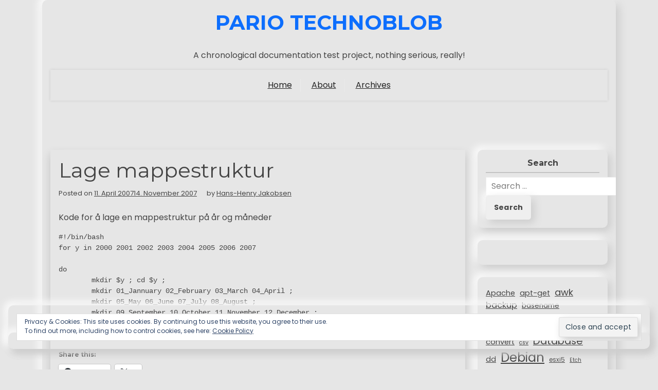

--- FILE ---
content_type: text/html; charset=UTF-8
request_url: https://pario.no/2007/04/11/lage-mappestruktur/
body_size: 12130
content:
<!doctype html>
<html lang="en-US">

<head>
	<meta charset="UTF-8">
	<meta name="viewport" content="width=device-width, initial-scale=1">
	<link rel="profile" href="https://gmpg.org/xfn/11">

	<title>Lage mappestruktur &#8211; Pario TechnoBlob</title>
<meta name='robots' content='max-image-preview:large' />
<link rel='dns-prefetch' href='//secure.gravatar.com' />
<link rel='dns-prefetch' href='//stats.wp.com' />
<link rel='dns-prefetch' href='//fonts.googleapis.com' />
<link rel='dns-prefetch' href='//v0.wordpress.com' />
<link rel='dns-prefetch' href='//jetpack.wordpress.com' />
<link rel='dns-prefetch' href='//s0.wp.com' />
<link rel='dns-prefetch' href='//public-api.wordpress.com' />
<link rel='dns-prefetch' href='//0.gravatar.com' />
<link rel='dns-prefetch' href='//1.gravatar.com' />
<link rel='dns-prefetch' href='//2.gravatar.com' />
<link rel="alternate" type="application/rss+xml" title="Pario TechnoBlob &raquo; Feed" href="https://pario.no/feed/" />
<link rel="alternate" type="application/rss+xml" title="Pario TechnoBlob &raquo; Comments Feed" href="https://pario.no/comments/feed/" />
<link rel="alternate" title="oEmbed (JSON)" type="application/json+oembed" href="https://pario.no/wp-json/oembed/1.0/embed?url=https%3A%2F%2Fpario.no%2F2007%2F04%2F11%2Flage-mappestruktur%2F" />
<link rel="alternate" title="oEmbed (XML)" type="text/xml+oembed" href="https://pario.no/wp-json/oembed/1.0/embed?url=https%3A%2F%2Fpario.no%2F2007%2F04%2F11%2Flage-mappestruktur%2F&#038;format=xml" />
<style id='wp-img-auto-sizes-contain-inline-css'>
img:is([sizes=auto i],[sizes^="auto," i]){contain-intrinsic-size:3000px 1500px}
/*# sourceURL=wp-img-auto-sizes-contain-inline-css */
</style>
<style id='wp-emoji-styles-inline-css'>

	img.wp-smiley, img.emoji {
		display: inline !important;
		border: none !important;
		box-shadow: none !important;
		height: 1em !important;
		width: 1em !important;
		margin: 0 0.07em !important;
		vertical-align: -0.1em !important;
		background: none !important;
		padding: 0 !important;
	}
/*# sourceURL=wp-emoji-styles-inline-css */
</style>
<style id='wp-block-library-inline-css'>
:root{--wp-block-synced-color:#7a00df;--wp-block-synced-color--rgb:122,0,223;--wp-bound-block-color:var(--wp-block-synced-color);--wp-editor-canvas-background:#ddd;--wp-admin-theme-color:#007cba;--wp-admin-theme-color--rgb:0,124,186;--wp-admin-theme-color-darker-10:#006ba1;--wp-admin-theme-color-darker-10--rgb:0,107,160.5;--wp-admin-theme-color-darker-20:#005a87;--wp-admin-theme-color-darker-20--rgb:0,90,135;--wp-admin-border-width-focus:2px}@media (min-resolution:192dpi){:root{--wp-admin-border-width-focus:1.5px}}.wp-element-button{cursor:pointer}:root .has-very-light-gray-background-color{background-color:#eee}:root .has-very-dark-gray-background-color{background-color:#313131}:root .has-very-light-gray-color{color:#eee}:root .has-very-dark-gray-color{color:#313131}:root .has-vivid-green-cyan-to-vivid-cyan-blue-gradient-background{background:linear-gradient(135deg,#00d084,#0693e3)}:root .has-purple-crush-gradient-background{background:linear-gradient(135deg,#34e2e4,#4721fb 50%,#ab1dfe)}:root .has-hazy-dawn-gradient-background{background:linear-gradient(135deg,#faaca8,#dad0ec)}:root .has-subdued-olive-gradient-background{background:linear-gradient(135deg,#fafae1,#67a671)}:root .has-atomic-cream-gradient-background{background:linear-gradient(135deg,#fdd79a,#004a59)}:root .has-nightshade-gradient-background{background:linear-gradient(135deg,#330968,#31cdcf)}:root .has-midnight-gradient-background{background:linear-gradient(135deg,#020381,#2874fc)}:root{--wp--preset--font-size--normal:16px;--wp--preset--font-size--huge:42px}.has-regular-font-size{font-size:1em}.has-larger-font-size{font-size:2.625em}.has-normal-font-size{font-size:var(--wp--preset--font-size--normal)}.has-huge-font-size{font-size:var(--wp--preset--font-size--huge)}.has-text-align-center{text-align:center}.has-text-align-left{text-align:left}.has-text-align-right{text-align:right}.has-fit-text{white-space:nowrap!important}#end-resizable-editor-section{display:none}.aligncenter{clear:both}.items-justified-left{justify-content:flex-start}.items-justified-center{justify-content:center}.items-justified-right{justify-content:flex-end}.items-justified-space-between{justify-content:space-between}.screen-reader-text{border:0;clip-path:inset(50%);height:1px;margin:-1px;overflow:hidden;padding:0;position:absolute;width:1px;word-wrap:normal!important}.screen-reader-text:focus{background-color:#ddd;clip-path:none;color:#444;display:block;font-size:1em;height:auto;left:5px;line-height:normal;padding:15px 23px 14px;text-decoration:none;top:5px;width:auto;z-index:100000}html :where(.has-border-color){border-style:solid}html :where([style*=border-top-color]){border-top-style:solid}html :where([style*=border-right-color]){border-right-style:solid}html :where([style*=border-bottom-color]){border-bottom-style:solid}html :where([style*=border-left-color]){border-left-style:solid}html :where([style*=border-width]){border-style:solid}html :where([style*=border-top-width]){border-top-style:solid}html :where([style*=border-right-width]){border-right-style:solid}html :where([style*=border-bottom-width]){border-bottom-style:solid}html :where([style*=border-left-width]){border-left-style:solid}html :where(img[class*=wp-image-]){height:auto;max-width:100%}:where(figure){margin:0 0 1em}html :where(.is-position-sticky){--wp-admin--admin-bar--position-offset:var(--wp-admin--admin-bar--height,0px)}@media screen and (max-width:600px){html :where(.is-position-sticky){--wp-admin--admin-bar--position-offset:0px}}

/*# sourceURL=wp-block-library-inline-css */
</style><style id='wp-block-categories-inline-css'>
.wp-block-categories{box-sizing:border-box}.wp-block-categories.alignleft{margin-right:2em}.wp-block-categories.alignright{margin-left:2em}.wp-block-categories.wp-block-categories-dropdown.aligncenter{text-align:center}.wp-block-categories .wp-block-categories__label{display:block;width:100%}
/*# sourceURL=https://pario.no/wp-includes/blocks/categories/style.min.css */
</style>
<style id='wp-block-tag-cloud-inline-css'>
.wp-block-tag-cloud{box-sizing:border-box}.wp-block-tag-cloud.aligncenter{justify-content:center;text-align:center}.wp-block-tag-cloud a{display:inline-block;margin-right:5px}.wp-block-tag-cloud span{display:inline-block;margin-left:5px;text-decoration:none}:root :where(.wp-block-tag-cloud.is-style-outline){display:flex;flex-wrap:wrap;gap:1ch}:root :where(.wp-block-tag-cloud.is-style-outline a){border:1px solid;font-size:unset!important;margin-right:0;padding:1ch 2ch;text-decoration:none!important}
/*# sourceURL=https://pario.no/wp-includes/blocks/tag-cloud/style.min.css */
</style>
<style id='wp-block-paragraph-inline-css'>
.is-small-text{font-size:.875em}.is-regular-text{font-size:1em}.is-large-text{font-size:2.25em}.is-larger-text{font-size:3em}.has-drop-cap:not(:focus):first-letter{float:left;font-size:8.4em;font-style:normal;font-weight:100;line-height:.68;margin:.05em .1em 0 0;text-transform:uppercase}body.rtl .has-drop-cap:not(:focus):first-letter{float:none;margin-left:.1em}p.has-drop-cap.has-background{overflow:hidden}:root :where(p.has-background){padding:1.25em 2.375em}:where(p.has-text-color:not(.has-link-color)) a{color:inherit}p.has-text-align-left[style*="writing-mode:vertical-lr"],p.has-text-align-right[style*="writing-mode:vertical-rl"]{rotate:180deg}
/*# sourceURL=https://pario.no/wp-includes/blocks/paragraph/style.min.css */
</style>
<style id='global-styles-inline-css'>
:root{--wp--preset--aspect-ratio--square: 1;--wp--preset--aspect-ratio--4-3: 4/3;--wp--preset--aspect-ratio--3-4: 3/4;--wp--preset--aspect-ratio--3-2: 3/2;--wp--preset--aspect-ratio--2-3: 2/3;--wp--preset--aspect-ratio--16-9: 16/9;--wp--preset--aspect-ratio--9-16: 9/16;--wp--preset--color--black: #000000;--wp--preset--color--cyan-bluish-gray: #abb8c3;--wp--preset--color--white: #ffffff;--wp--preset--color--pale-pink: #f78da7;--wp--preset--color--vivid-red: #cf2e2e;--wp--preset--color--luminous-vivid-orange: #ff6900;--wp--preset--color--luminous-vivid-amber: #fcb900;--wp--preset--color--light-green-cyan: #7bdcb5;--wp--preset--color--vivid-green-cyan: #00d084;--wp--preset--color--pale-cyan-blue: #8ed1fc;--wp--preset--color--vivid-cyan-blue: #0693e3;--wp--preset--color--vivid-purple: #9b51e0;--wp--preset--gradient--vivid-cyan-blue-to-vivid-purple: linear-gradient(135deg,rgb(6,147,227) 0%,rgb(155,81,224) 100%);--wp--preset--gradient--light-green-cyan-to-vivid-green-cyan: linear-gradient(135deg,rgb(122,220,180) 0%,rgb(0,208,130) 100%);--wp--preset--gradient--luminous-vivid-amber-to-luminous-vivid-orange: linear-gradient(135deg,rgb(252,185,0) 0%,rgb(255,105,0) 100%);--wp--preset--gradient--luminous-vivid-orange-to-vivid-red: linear-gradient(135deg,rgb(255,105,0) 0%,rgb(207,46,46) 100%);--wp--preset--gradient--very-light-gray-to-cyan-bluish-gray: linear-gradient(135deg,rgb(238,238,238) 0%,rgb(169,184,195) 100%);--wp--preset--gradient--cool-to-warm-spectrum: linear-gradient(135deg,rgb(74,234,220) 0%,rgb(151,120,209) 20%,rgb(207,42,186) 40%,rgb(238,44,130) 60%,rgb(251,105,98) 80%,rgb(254,248,76) 100%);--wp--preset--gradient--blush-light-purple: linear-gradient(135deg,rgb(255,206,236) 0%,rgb(152,150,240) 100%);--wp--preset--gradient--blush-bordeaux: linear-gradient(135deg,rgb(254,205,165) 0%,rgb(254,45,45) 50%,rgb(107,0,62) 100%);--wp--preset--gradient--luminous-dusk: linear-gradient(135deg,rgb(255,203,112) 0%,rgb(199,81,192) 50%,rgb(65,88,208) 100%);--wp--preset--gradient--pale-ocean: linear-gradient(135deg,rgb(255,245,203) 0%,rgb(182,227,212) 50%,rgb(51,167,181) 100%);--wp--preset--gradient--electric-grass: linear-gradient(135deg,rgb(202,248,128) 0%,rgb(113,206,126) 100%);--wp--preset--gradient--midnight: linear-gradient(135deg,rgb(2,3,129) 0%,rgb(40,116,252) 100%);--wp--preset--font-size--small: 13px;--wp--preset--font-size--medium: 20px;--wp--preset--font-size--large: 36px;--wp--preset--font-size--x-large: 42px;--wp--preset--spacing--20: 0.44rem;--wp--preset--spacing--30: 0.67rem;--wp--preset--spacing--40: 1rem;--wp--preset--spacing--50: 1.5rem;--wp--preset--spacing--60: 2.25rem;--wp--preset--spacing--70: 3.38rem;--wp--preset--spacing--80: 5.06rem;--wp--preset--shadow--natural: 6px 6px 9px rgba(0, 0, 0, 0.2);--wp--preset--shadow--deep: 12px 12px 50px rgba(0, 0, 0, 0.4);--wp--preset--shadow--sharp: 6px 6px 0px rgba(0, 0, 0, 0.2);--wp--preset--shadow--outlined: 6px 6px 0px -3px rgb(255, 255, 255), 6px 6px rgb(0, 0, 0);--wp--preset--shadow--crisp: 6px 6px 0px rgb(0, 0, 0);}:where(.is-layout-flex){gap: 0.5em;}:where(.is-layout-grid){gap: 0.5em;}body .is-layout-flex{display: flex;}.is-layout-flex{flex-wrap: wrap;align-items: center;}.is-layout-flex > :is(*, div){margin: 0;}body .is-layout-grid{display: grid;}.is-layout-grid > :is(*, div){margin: 0;}:where(.wp-block-columns.is-layout-flex){gap: 2em;}:where(.wp-block-columns.is-layout-grid){gap: 2em;}:where(.wp-block-post-template.is-layout-flex){gap: 1.25em;}:where(.wp-block-post-template.is-layout-grid){gap: 1.25em;}.has-black-color{color: var(--wp--preset--color--black) !important;}.has-cyan-bluish-gray-color{color: var(--wp--preset--color--cyan-bluish-gray) !important;}.has-white-color{color: var(--wp--preset--color--white) !important;}.has-pale-pink-color{color: var(--wp--preset--color--pale-pink) !important;}.has-vivid-red-color{color: var(--wp--preset--color--vivid-red) !important;}.has-luminous-vivid-orange-color{color: var(--wp--preset--color--luminous-vivid-orange) !important;}.has-luminous-vivid-amber-color{color: var(--wp--preset--color--luminous-vivid-amber) !important;}.has-light-green-cyan-color{color: var(--wp--preset--color--light-green-cyan) !important;}.has-vivid-green-cyan-color{color: var(--wp--preset--color--vivid-green-cyan) !important;}.has-pale-cyan-blue-color{color: var(--wp--preset--color--pale-cyan-blue) !important;}.has-vivid-cyan-blue-color{color: var(--wp--preset--color--vivid-cyan-blue) !important;}.has-vivid-purple-color{color: var(--wp--preset--color--vivid-purple) !important;}.has-black-background-color{background-color: var(--wp--preset--color--black) !important;}.has-cyan-bluish-gray-background-color{background-color: var(--wp--preset--color--cyan-bluish-gray) !important;}.has-white-background-color{background-color: var(--wp--preset--color--white) !important;}.has-pale-pink-background-color{background-color: var(--wp--preset--color--pale-pink) !important;}.has-vivid-red-background-color{background-color: var(--wp--preset--color--vivid-red) !important;}.has-luminous-vivid-orange-background-color{background-color: var(--wp--preset--color--luminous-vivid-orange) !important;}.has-luminous-vivid-amber-background-color{background-color: var(--wp--preset--color--luminous-vivid-amber) !important;}.has-light-green-cyan-background-color{background-color: var(--wp--preset--color--light-green-cyan) !important;}.has-vivid-green-cyan-background-color{background-color: var(--wp--preset--color--vivid-green-cyan) !important;}.has-pale-cyan-blue-background-color{background-color: var(--wp--preset--color--pale-cyan-blue) !important;}.has-vivid-cyan-blue-background-color{background-color: var(--wp--preset--color--vivid-cyan-blue) !important;}.has-vivid-purple-background-color{background-color: var(--wp--preset--color--vivid-purple) !important;}.has-black-border-color{border-color: var(--wp--preset--color--black) !important;}.has-cyan-bluish-gray-border-color{border-color: var(--wp--preset--color--cyan-bluish-gray) !important;}.has-white-border-color{border-color: var(--wp--preset--color--white) !important;}.has-pale-pink-border-color{border-color: var(--wp--preset--color--pale-pink) !important;}.has-vivid-red-border-color{border-color: var(--wp--preset--color--vivid-red) !important;}.has-luminous-vivid-orange-border-color{border-color: var(--wp--preset--color--luminous-vivid-orange) !important;}.has-luminous-vivid-amber-border-color{border-color: var(--wp--preset--color--luminous-vivid-amber) !important;}.has-light-green-cyan-border-color{border-color: var(--wp--preset--color--light-green-cyan) !important;}.has-vivid-green-cyan-border-color{border-color: var(--wp--preset--color--vivid-green-cyan) !important;}.has-pale-cyan-blue-border-color{border-color: var(--wp--preset--color--pale-cyan-blue) !important;}.has-vivid-cyan-blue-border-color{border-color: var(--wp--preset--color--vivid-cyan-blue) !important;}.has-vivid-purple-border-color{border-color: var(--wp--preset--color--vivid-purple) !important;}.has-vivid-cyan-blue-to-vivid-purple-gradient-background{background: var(--wp--preset--gradient--vivid-cyan-blue-to-vivid-purple) !important;}.has-light-green-cyan-to-vivid-green-cyan-gradient-background{background: var(--wp--preset--gradient--light-green-cyan-to-vivid-green-cyan) !important;}.has-luminous-vivid-amber-to-luminous-vivid-orange-gradient-background{background: var(--wp--preset--gradient--luminous-vivid-amber-to-luminous-vivid-orange) !important;}.has-luminous-vivid-orange-to-vivid-red-gradient-background{background: var(--wp--preset--gradient--luminous-vivid-orange-to-vivid-red) !important;}.has-very-light-gray-to-cyan-bluish-gray-gradient-background{background: var(--wp--preset--gradient--very-light-gray-to-cyan-bluish-gray) !important;}.has-cool-to-warm-spectrum-gradient-background{background: var(--wp--preset--gradient--cool-to-warm-spectrum) !important;}.has-blush-light-purple-gradient-background{background: var(--wp--preset--gradient--blush-light-purple) !important;}.has-blush-bordeaux-gradient-background{background: var(--wp--preset--gradient--blush-bordeaux) !important;}.has-luminous-dusk-gradient-background{background: var(--wp--preset--gradient--luminous-dusk) !important;}.has-pale-ocean-gradient-background{background: var(--wp--preset--gradient--pale-ocean) !important;}.has-electric-grass-gradient-background{background: var(--wp--preset--gradient--electric-grass) !important;}.has-midnight-gradient-background{background: var(--wp--preset--gradient--midnight) !important;}.has-small-font-size{font-size: var(--wp--preset--font-size--small) !important;}.has-medium-font-size{font-size: var(--wp--preset--font-size--medium) !important;}.has-large-font-size{font-size: var(--wp--preset--font-size--large) !important;}.has-x-large-font-size{font-size: var(--wp--preset--font-size--x-large) !important;}
/*# sourceURL=global-styles-inline-css */
</style>

<style id='classic-theme-styles-inline-css'>
/*! This file is auto-generated */
.wp-block-button__link{color:#fff;background-color:#32373c;border-radius:9999px;box-shadow:none;text-decoration:none;padding:calc(.667em + 2px) calc(1.333em + 2px);font-size:1.125em}.wp-block-file__button{background:#32373c;color:#fff;text-decoration:none}
/*# sourceURL=/wp-includes/css/classic-themes.min.css */
</style>
<link rel='stylesheet' id='resume-x-gb-block-css' href='https://pario.no/wp-content/themes/resume-x/assets/css/admin-block.css?ver=1.0' media='all' />
<link rel='stylesheet' id='resume-x-admin-google-font-css' href='https://fonts.googleapis.com/css?family=Montserrat%3A400%2C400i%2C700%2C700i%7CPoppins%3A400%2C400i%2C700%2C700i&#038;subset=latin%2Clatin-ext' media='all' />
<link rel='stylesheet' id='resume-x-google-font-css' href='https://fonts.googleapis.com/css?family=Montserrat%3A400%2C400i%2C700%2C700i%7CPoppins%3A400%2C400i%2C700%2C700i&#038;subset=latin%2Clatin-ext' media='all' />
<link rel='stylesheet' id='bootstrap-css' href='https://pario.no/wp-content/themes/resume-x/assets/css/bootstrap.css?ver=5.0.1' media='all' />
<link rel='stylesheet' id='slicknav-css' href='https://pario.no/wp-content/themes/resume-x/assets/css/slicknav.css?ver=1.0.10' media='all' />
<link rel='stylesheet' id='fontawesome-css' href='https://pario.no/wp-content/themes/resume-x/assets/css/all.css?ver=5.15.3' media='all' />
<link rel='stylesheet' id='resume-x-block-style-css' href='https://pario.no/wp-content/themes/resume-x/assets/css/block.css?ver=1.1.1' media='all' />
<link rel='stylesheet' id='resume-x-default-style-css' href='https://pario.no/wp-content/themes/resume-x/assets/css/default-style.css?ver=1.1.1' media='all' />
<link rel='stylesheet' id='resume-x-main-style-css' href='https://pario.no/wp-content/themes/resume-x/assets/css/main.css?ver=1.1.1' media='all' />
<link rel='stylesheet' id='resume-x-style-css' href='https://pario.no/wp-content/themes/resume-x/style.css?ver=1.1.1' media='all' />
<link rel='stylesheet' id='resume-x-responsive-style-css' href='https://pario.no/wp-content/themes/resume-x/assets/css/responsive.css?ver=1.1.1' media='all' />
<style id='akismet-widget-style-inline-css'>

			.a-stats {
				--akismet-color-mid-green: #357b49;
				--akismet-color-white: #fff;
				--akismet-color-light-grey: #f6f7f7;

				max-width: 350px;
				width: auto;
			}

			.a-stats * {
				all: unset;
				box-sizing: border-box;
			}

			.a-stats strong {
				font-weight: 600;
			}

			.a-stats a.a-stats__link,
			.a-stats a.a-stats__link:visited,
			.a-stats a.a-stats__link:active {
				background: var(--akismet-color-mid-green);
				border: none;
				box-shadow: none;
				border-radius: 8px;
				color: var(--akismet-color-white);
				cursor: pointer;
				display: block;
				font-family: -apple-system, BlinkMacSystemFont, 'Segoe UI', 'Roboto', 'Oxygen-Sans', 'Ubuntu', 'Cantarell', 'Helvetica Neue', sans-serif;
				font-weight: 500;
				padding: 12px;
				text-align: center;
				text-decoration: none;
				transition: all 0.2s ease;
			}

			/* Extra specificity to deal with TwentyTwentyOne focus style */
			.widget .a-stats a.a-stats__link:focus {
				background: var(--akismet-color-mid-green);
				color: var(--akismet-color-white);
				text-decoration: none;
			}

			.a-stats a.a-stats__link:hover {
				filter: brightness(110%);
				box-shadow: 0 4px 12px rgba(0, 0, 0, 0.06), 0 0 2px rgba(0, 0, 0, 0.16);
			}

			.a-stats .count {
				color: var(--akismet-color-white);
				display: block;
				font-size: 1.5em;
				line-height: 1.4;
				padding: 0 13px;
				white-space: nowrap;
			}
		
/*# sourceURL=akismet-widget-style-inline-css */
</style>
<link rel='stylesheet' id='sharedaddy-css' href='https://pario.no/wp-content/plugins/jetpack/modules/sharedaddy/sharing.css?ver=14.3' media='all' />
<link rel='stylesheet' id='social-logos-css' href='https://pario.no/wp-content/plugins/jetpack/_inc/social-logos/social-logos.min.css?ver=14.3' media='all' />
<script src="https://pario.no/wp-includes/js/jquery/jquery.min.js?ver=3.7.1" id="jquery-core-js"></script>
<script src="https://pario.no/wp-includes/js/jquery/jquery-migrate.min.js?ver=3.4.1" id="jquery-migrate-js"></script>
<link rel="https://api.w.org/" href="https://pario.no/wp-json/" /><link rel="alternate" title="JSON" type="application/json" href="https://pario.no/wp-json/wp/v2/posts/109" /><link rel="EditURI" type="application/rsd+xml" title="RSD" href="https://pario.no/xmlrpc.php?rsd" />

<link rel="canonical" href="https://pario.no/2007/04/11/lage-mappestruktur/" />
<link rel='shortlink' href='https://wp.me/payIV-1L' />
	<style>img#wpstats{display:none}</style>
		
<!-- Jetpack Open Graph Tags -->
<meta property="og:type" content="article" />
<meta property="og:title" content="Lage mappestruktur" />
<meta property="og:url" content="https://pario.no/2007/04/11/lage-mappestruktur/" />
<meta property="og:description" content="Kode for å lage en mappestruktur på år og måneder #!/bin/bash for y in 2000 2001 2002 2003 2004 2005 2006 2007 do mkdir $y ; cd $y ; mkdir 01_Jannuary 02_February 03_March 04_April ; mkdir 05_May 0…" />
<meta property="article:published_time" content="2007-04-11T07:33:31+00:00" />
<meta property="article:modified_time" content="2007-11-14T09:17:32+00:00" />
<meta property="og:site_name" content="Pario TechnoBlob" />
<meta property="og:image" content="https://s0.wp.com/i/blank.jpg" />
<meta property="og:image:alt" content="" />
<meta property="og:locale" content="en_US" />
<meta name="twitter:text:title" content="Lage mappestruktur" />
<meta name="twitter:card" content="summary" />

<!-- End Jetpack Open Graph Tags -->
<link rel='stylesheet' id='eu-cookie-law-style-css' href='https://pario.no/wp-content/plugins/jetpack/modules/widgets/eu-cookie-law/style.css?ver=14.3' media='all' />
</head>

<body class="wp-singular post-template-default single single-post postid-109 single-format-standard wp-embed-responsive wp-theme-resume-x">
			<div id="site-navigation" class="sm-mobile-menu">
		<!-- Button trigger modal -->
		<div class="container">
			<div class="small-menubar">
				<div class="sm-logo">
											<h1 class="site-title"><a href="https://pario.no/" rel="home">Pario TechnoBlob</a></h1>
									</div>
				<button type="button" class="btn smallmenubtn" data-bs-toggle="modal" data-bs-target="#smallmenu">
					Menu				</button>
			</div>
		</div>

		<!-- Modal -->
		<div class="modal fade" id="smallmenu" tabindex="-1" aria-labelledby="smallmenuLabel" aria-hidden="true">
			<div class="modal-dialog">
				<div class="modal-content">
					<div class="modal-header">
						<button type="button" class="btn-close" data-bs-dismiss="modal" aria-label="Close"></button>
					</div>
					<nav id="sm-navigation" class="sm-main-navigation">
						<div class="menu-wp-foundation-menu-container"><ul id="resume-x-menu" class="resume-x-menu"><li id="menu-item-1941" class="menu-item menu-item-type-custom menu-item-object-custom menu-item-home menu-item-1941"><a href="http://pario.no">Home</a></li>
<li id="menu-item-1940" class="menu-item menu-item-type-post_type menu-item-object-page menu-item-1940"><a href="https://pario.no/about/">About</a></li>
<li id="menu-item-1939" class="menu-item menu-item-type-post_type menu-item-object-page menu-item-1939"><a href="https://pario.no/archives/">Archives</a></li>
</ul></div>					</nav><!-- #site-navigation -->
				</div>
			</div>
		</div>
	</div>


			<div class="container">
		<a class="skip-link screen-reader-text" href="#primary">Skip to content</a>

		<div class="row">
						<div class="col-lg-12 rxmain-content">
				<div id="page" class="site all-details-section px-3">
					<header id="masthead" class="site-header text-center">
						
	<div class="resume-x-logo-section">
		<div class="container">
			<div class="head-logo-sec">
													<div class="site-branding brand-text">
													<h1 class="site-title"><a href="https://pario.no/" rel="home">Pario TechnoBlob</a></h1>
															<p class="site-description">A chronological documentation test project, nothing serious, really!</p>
													
					</div><!-- .site-branding -->
							</div>
		</div>
	</div>




	<div class="menu-bar text-center">
		<div class="container">
			<div class="resume-x-container menu-inner">
				<nav id="site-navigation" class="main-navigation">
					<div class="menu-wp-foundation-menu-container"><ul id="resume-x-menu" class="resume-x-menu"><li class="menu-item menu-item-type-custom menu-item-object-custom menu-item-home menu-item-1941"><a href="http://pario.no">Home</a></li>
<li class="menu-item menu-item-type-post_type menu-item-object-page menu-item-1940"><a href="https://pario.no/about/">About</a></li>
<li class="menu-item menu-item-type-post_type menu-item-object-page menu-item-1939"><a href="https://pario.no/archives/">Archives</a></li>
</ul></div>				</nav><!-- #site-navigation -->
			</div>
		</div>
	</div>

					</header><!-- #masthead -->
<div class="rx-main mt-5 mb-5 pt-5 pb-5">
	<div class="row">
				<div class="col-lg-9">
			<main id="primary" class="site-main">

				
	<article id="post-109" class="post-109 post type-post status-publish format-standard hentry category-linux category-scripting tag-bash">
		<div class="xpost-item shadow pb-5 mb-5">
						<div class="xpost-text p-3">
				<header class="entry-header pb-4">
					<h1 class="entry-title">Lage mappestruktur</h1>						<div class="entry-meta">
							<span class="posted-on">Posted on <a href="https://pario.no/2007/04/11/lage-mappestruktur/" rel="bookmark"><time class="entry-date published" datetime="2007-04-11T08:33:31+01:00">11. April 2007</time><time class="updated" datetime="2007-11-14T11:17:32+01:00">14. November 2007</time></a></span><span class="byline"> by <span class="author vcard"><a class="url fn n" href="https://pario.no/author/admin/">Hans-Henry Jakobsen</a></span></span>						</div><!-- .entry-meta -->
									</header><!-- .entry-header -->
				<div class="entry-content">
					<p>Kode for å lage en mappestruktur på år og måneder</p>
<pre>
#!/bin/bash
for y in 2000 2001 2002 2003 2004 2005 2006 2007

do
        mkdir $y ; cd $y ;
        mkdir 01_Jannuary 02_February 03_March 04_April ;
        mkdir 05_May 06_June 07_July 08_August ;
        mkdir 09_September 10_October 11_November 12_December ;
        cd ..
done</pre>
<div class="sharedaddy sd-sharing-enabled"><div class="robots-nocontent sd-block sd-social sd-social-icon-text sd-sharing"><h3 class="sd-title">Share this:</h3><div class="sd-content"><ul><li class="share-facebook"><a rel="nofollow noopener noreferrer" data-shared="sharing-facebook-109" class="share-facebook sd-button share-icon" href="https://pario.no/2007/04/11/lage-mappestruktur/?share=facebook" target="_blank" title="Click to share on Facebook" ><span>Facebook</span></a></li><li class="share-x"><a rel="nofollow noopener noreferrer" data-shared="sharing-x-109" class="share-x sd-button share-icon" href="https://pario.no/2007/04/11/lage-mappestruktur/?share=x" target="_blank" title="Click to share on X" ><span>X</span></a></li><li class="share-end"></li></ul></div></div></div>				</div><!-- .entry-content -->
				<footer class="entry-footer">
					<span class="cat-links">Posted in: <a href="https://pario.no/category/linux/" rel="category tag">Linux</a>, <a href="https://pario.no/category/scripting/" rel="category tag">Scripting</a></span><span class="tags-links">Tagged: <a href="https://pario.no/tag/bash/" rel="tag">bash</a></span>				</footer><!-- .entry-footer -->
			</div>
		</div>
	</article><!-- #post-109 -->

	<nav class="navigation post-navigation" aria-label="Posts">
		<h2 class="screen-reader-text">Post navigation</h2>
		<div class="nav-links"><div class="nav-previous"><a href="https://pario.no/2007/04/10/preserve-code-formatting-in-wordpress/" rel="prev"><span class="nav-subtitle">Previous:</span> <span class="nav-title">Preserve Code formatting in WordPress</span></a></div><div class="nav-next"><a href="https://pario.no/2007/04/11/organise-images-using-exiftool/" rel="next"><span class="nav-subtitle">Next:</span> <span class="nav-title">Organise images using exiftool</span></a></div></div>
	</nav>
			</main><!-- #main -->
		</div>
					<div class="col-lg-3">
				
<aside id="secondary" class="widget-area">
	<section id="eu_cookie_law_widget-2" class="widget rx-widget mb-4 p-3 widget_eu_cookie_law_widget">
<div
	class="hide-on-button"
	data-hide-timeout="30"
	data-consent-expiration="180"
	id="eu-cookie-law"
>
	<form method="post" id="jetpack-eu-cookie-law-form">
		<input type="submit" value="Close and accept" class="accept" />
	</form>

	Privacy &amp; Cookies: This site uses cookies. By continuing to use this website, you agree to their use. <br />
To find out more, including how to control cookies, see here:
		<a href="https://automattic.com/cookies/" rel="nofollow">
		Cookie Policy	</a>
</div>
</section><section id="search-9" class="widget rx-widget mb-4 p-3 widget_search"><h2 class="widget-title">Search</h2><form role="search" method="get" class="search-form" action="https://pario.no/">
				<label>
					<span class="screen-reader-text">Search for:</span>
					<input type="search" class="search-field" placeholder="Search &hellip;" value="" name="s" />
				</label>
				<input type="submit" class="search-submit" value="Search" />
			</form></section><section id="block-3" class="widget rx-widget mb-4 p-3 widget_block widget_text">
<p></p>
</section><section id="block-5" class="widget rx-widget mb-4 p-3 widget_block widget_tag_cloud"><p class="wp-block-tag-cloud"><a href="https://pario.no/tag/apache/" class="tag-cloud-link tag-link-6 tag-link-position-1" style="font-size: 11.009345794393pt;" aria-label="Apache (11 items)">Apache</a>
<a href="https://pario.no/tag/apt-get/" class="tag-cloud-link tag-link-140 tag-link-position-2" style="font-size: 11.009345794393pt;" aria-label="apt-get (11 items)">apt-get</a>
<a href="https://pario.no/tag/awk/" class="tag-cloud-link tag-link-62 tag-link-position-3" style="font-size: 13.626168224299pt;" aria-label="awk (18 items)">awk</a>
<a href="https://pario.no/tag/backup/" class="tag-cloud-link tag-link-243 tag-link-position-4" style="font-size: 12.317757009346pt;" aria-label="backup (14 items)">backup</a>
<a href="https://pario.no/tag/basename/" class="tag-cloud-link tag-link-181 tag-link-position-5" style="font-size: 9.9626168224299pt;" aria-label="basename (9 items)">basename</a>
<a href="https://pario.no/tag/bash/" class="tag-cloud-link tag-link-42 tag-link-position-6" style="font-size: 22pt;" aria-label="bash (83 items)">bash</a>
<a href="https://pario.no/tag/centos/" class="tag-cloud-link tag-link-52 tag-link-position-7" style="font-size: 15.196261682243pt;" aria-label="CentOS (24 items)">CentOS</a>
<a href="https://pario.no/tag/convert/" class="tag-cloud-link tag-link-77 tag-link-position-8" style="font-size: 11.009345794393pt;" aria-label="convert (11 items)">convert</a>
<a href="https://pario.no/tag/csv/" class="tag-cloud-link tag-link-87 tag-link-position-9" style="font-size: 8pt;" aria-label="csv (6 items)">csv</a>
<a href="https://pario.no/tag/database/" class="tag-cloud-link tag-link-171 tag-link-position-10" style="font-size: 14.672897196262pt;" aria-label="Database (22 items)">Database</a>
<a href="https://pario.no/tag/dd/" class="tag-cloud-link tag-link-88 tag-link-position-11" style="font-size: 11.009345794393pt;" aria-label="dd (11 items)">dd</a>
<a href="https://pario.no/tag/debian/" class="tag-cloud-link tag-link-20 tag-link-position-12" style="font-size: 18.07476635514pt;" aria-label="Debian (41 items)">Debian</a>
<a href="https://pario.no/tag/esxi5/" class="tag-cloud-link tag-link-544 tag-link-position-13" style="font-size: 8.6542056074766pt;" aria-label="esxi5 (7 items)">esxi5</a>
<a href="https://pario.no/tag/etch/" class="tag-cloud-link tag-link-161 tag-link-position-14" style="font-size: 8pt;" aria-label="Etch (6 items)">Etch</a>
<a href="https://pario.no/tag/exif/" class="tag-cloud-link tag-link-63 tag-link-position-15" style="font-size: 11.92523364486pt;" aria-label="EXIF (13 items)">EXIF</a>
<a href="https://pario.no/tag/fedora/" class="tag-cloud-link tag-link-4 tag-link-position-16" style="font-size: 11.401869158879pt;" aria-label="Fedora (12 items)">Fedora</a>
<a href="https://pario.no/tag/find/" class="tag-cloud-link tag-link-60 tag-link-position-17" style="font-size: 11.401869158879pt;" aria-label="find (12 items)">find</a>
<a href="https://pario.no/tag/gentoo/" class="tag-cloud-link tag-link-5 tag-link-position-18" style="font-size: 12.579439252336pt;" aria-label="Gentoo (15 items)">Gentoo</a>
<a href="https://pario.no/tag/grep/" class="tag-cloud-link tag-link-58 tag-link-position-19" style="font-size: 14.672897196262pt;" aria-label="grep (22 items)">grep</a>
<a href="https://pario.no/tag/howto/" class="tag-cloud-link tag-link-108 tag-link-position-20" style="font-size: 15.981308411215pt;" aria-label="howto (28 items)">howto</a>
<a href="https://pario.no/tag/html/" class="tag-cloud-link tag-link-45 tag-link-position-21" style="font-size: 8pt;" aria-label="html (6 items)">html</a>
<a href="https://pario.no/tag/imagemagick/" class="tag-cloud-link tag-link-76 tag-link-position-22" style="font-size: 11.401869158879pt;" aria-label="imagemagick (12 items)">imagemagick</a>
<a href="https://pario.no/tag/iptables/" class="tag-cloud-link tag-link-57 tag-link-position-23" style="font-size: 11.92523364486pt;" aria-label="iptables (13 items)">iptables</a>
<a href="https://pario.no/tag/iso/" class="tag-cloud-link tag-link-89 tag-link-position-24" style="font-size: 8pt;" aria-label="iso (6 items)">iso</a>
<a href="https://pario.no/tag/jhead/" class="tag-cloud-link tag-link-135 tag-link-position-25" style="font-size: 9.3084112149533pt;" aria-label="jhead (8 items)">jhead</a>
<a href="https://pario.no/tag/jpg/" class="tag-cloud-link tag-link-119 tag-link-position-26" style="font-size: 12.579439252336pt;" aria-label="JPG (15 items)">JPG</a>
<a href="https://pario.no/tag/mount/" class="tag-cloud-link tag-link-139 tag-link-position-27" style="font-size: 11.009345794393pt;" aria-label="mount (11 items)">mount</a>
<a href="https://pario.no/tag/mysql/" class="tag-cloud-link tag-link-16 tag-link-position-28" style="font-size: 16.242990654206pt;" aria-label="MySQL (29 items)">MySQL</a>
<a href="https://pario.no/tag/nikon/" class="tag-cloud-link tag-link-26 tag-link-position-29" style="font-size: 8pt;" aria-label="Nikon (6 items)">Nikon</a>
<a href="https://pario.no/tag/nmap/" class="tag-cloud-link tag-link-98 tag-link-position-30" style="font-size: 8pt;" aria-label="nmap (6 items)">nmap</a>
<a href="https://pario.no/tag/perl/" class="tag-cloud-link tag-link-41 tag-link-position-31" style="font-size: 12.579439252336pt;" aria-label="perl (15 items)">perl</a>
<a href="https://pario.no/tag/php/" class="tag-cloud-link tag-link-3 tag-link-position-32" style="font-size: 11.92523364486pt;" aria-label="PHP (13 items)">PHP</a>
<a href="https://pario.no/tag/postfix/" class="tag-cloud-link tag-link-13 tag-link-position-33" style="font-size: 9.3084112149533pt;" aria-label="Postfix (8 items)">Postfix</a>
<a href="https://pario.no/tag/redhat/" class="tag-cloud-link tag-link-21 tag-link-position-34" style="font-size: 15.588785046729pt;" aria-label="RedHat (26 items)">RedHat</a>
<a href="https://pario.no/tag/rename/" class="tag-cloud-link tag-link-341 tag-link-position-35" style="font-size: 8pt;" aria-label="rename (6 items)">rename</a>
<a href="https://pario.no/tag/rhel5/" class="tag-cloud-link tag-link-378 tag-link-position-36" style="font-size: 9.3084112149533pt;" aria-label="rhel5 (8 items)">rhel5</a>
<a href="https://pario.no/tag/sed/" class="tag-cloud-link tag-link-43 tag-link-position-37" style="font-size: 17.028037383178pt;" aria-label="sed (34 items)">sed</a>
<a href="https://pario.no/tag/sftp/" class="tag-cloud-link tag-link-223 tag-link-position-38" style="font-size: 8pt;" aria-label="sftp (6 items)">sftp</a>
<a href="https://pario.no/tag/smtp/" class="tag-cloud-link tag-link-107 tag-link-position-39" style="font-size: 9.3084112149533pt;" aria-label="SMTP (8 items)">SMTP</a>
<a href="https://pario.no/tag/sort/" class="tag-cloud-link tag-link-97 tag-link-position-40" style="font-size: 11.401869158879pt;" aria-label="sort (12 items)">sort</a>
<a href="https://pario.no/tag/ssh/" class="tag-cloud-link tag-link-110 tag-link-position-41" style="font-size: 15.85046728972pt;" aria-label="ssh (27 items)">ssh</a>
<a href="https://pario.no/tag/ubuntu/" class="tag-cloud-link tag-link-22 tag-link-position-42" style="font-size: 17.943925233645pt;" aria-label="Ubuntu (40 items)">Ubuntu</a>
<a href="https://pario.no/tag/vmware/" class="tag-cloud-link tag-link-404 tag-link-position-43" style="font-size: 12.317757009346pt;" aria-label="VMware (14 items)">VMware</a>
<a href="https://pario.no/tag/wordpress/" class="tag-cloud-link tag-link-30 tag-link-position-44" style="font-size: 8.6542056074766pt;" aria-label="Wordpress (7 items)">Wordpress</a>
<a href="https://pario.no/tag/zimbra/" class="tag-cloud-link tag-link-289 tag-link-position-45" style="font-size: 13.626168224299pt;" aria-label="Zimbra (18 items)">Zimbra</a></p></section><section id="block-4" class="widget rx-widget mb-4 p-3 widget_block widget_categories"><ul class="wp-block-categories-list wp-block-categories">	<li class="cat-item cat-item-504"><a href="https://pario.no/category/backup-2/">Backup</a>
</li>
	<li class="cat-item cat-item-2"><a href="https://pario.no/category/linux/">Linux</a>
</li>
	<li class="cat-item cat-item-274"><a href="https://pario.no/category/misc/">Misc</a>
</li>
	<li class="cat-item cat-item-28"><a href="https://pario.no/category/network/">Network</a>
</li>
	<li class="cat-item cat-item-11"><a href="https://pario.no/category/photo-etc/">Photo etc</a>
</li>
	<li class="cat-item cat-item-15"><a href="https://pario.no/category/scripting/">Scripting</a>
</li>
	<li class="cat-item cat-item-19"><a href="https://pario.no/category/security/">Security</a>
</li>
	<li class="cat-item cat-item-546"><a href="https://pario.no/category/virtualization/">Virtualization</a>
</li>
	<li class="cat-item cat-item-31"><a href="https://pario.no/category/web/">Web</a>
</li>
	<li class="cat-item cat-item-12"><a href="https://pario.no/category/windows/">Windows</a>
</li>
</ul></section><section id="eu_cookie_law_widget-2" class="widget rx-widget mb-4 p-3 widget_eu_cookie_law_widget"></section><section id="categories-78919184" class="widget rx-widget mb-4 p-3 widget_categories"><h2 class="widget-title">Categories</h2>
			<ul>
					<li class="cat-item cat-item-504"><a href="https://pario.no/category/backup-2/">Backup</a>
</li>
	<li class="cat-item cat-item-2"><a href="https://pario.no/category/linux/">Linux</a>
</li>
	<li class="cat-item cat-item-274"><a href="https://pario.no/category/misc/">Misc</a>
</li>
	<li class="cat-item cat-item-28"><a href="https://pario.no/category/network/">Network</a>
</li>
	<li class="cat-item cat-item-11"><a href="https://pario.no/category/photo-etc/">Photo etc</a>
</li>
	<li class="cat-item cat-item-15"><a href="https://pario.no/category/scripting/">Scripting</a>
</li>
	<li class="cat-item cat-item-19"><a href="https://pario.no/category/security/">Security</a>
</li>
	<li class="cat-item cat-item-546"><a href="https://pario.no/category/virtualization/">Virtualization</a>
</li>
	<li class="cat-item cat-item-31"><a href="https://pario.no/category/web/">Web</a>
</li>
	<li class="cat-item cat-item-12"><a href="https://pario.no/category/windows/">Windows</a>
</li>
			</ul>

			</section><section id="tag_cloud-11" class="widget rx-widget mb-4 p-3 widget_tag_cloud"><h2 class="widget-title">Tags</h2><div class="tagcloud"><a href="https://pario.no/tag/apache/" class="tag-cloud-link tag-link-6 tag-link-position-1" style="font-size: 11.009345794393pt;" aria-label="Apache (11 items)">Apache</a>
<a href="https://pario.no/tag/apt-get/" class="tag-cloud-link tag-link-140 tag-link-position-2" style="font-size: 11.009345794393pt;" aria-label="apt-get (11 items)">apt-get</a>
<a href="https://pario.no/tag/awk/" class="tag-cloud-link tag-link-62 tag-link-position-3" style="font-size: 13.626168224299pt;" aria-label="awk (18 items)">awk</a>
<a href="https://pario.no/tag/backup/" class="tag-cloud-link tag-link-243 tag-link-position-4" style="font-size: 12.317757009346pt;" aria-label="backup (14 items)">backup</a>
<a href="https://pario.no/tag/basename/" class="tag-cloud-link tag-link-181 tag-link-position-5" style="font-size: 9.9626168224299pt;" aria-label="basename (9 items)">basename</a>
<a href="https://pario.no/tag/bash/" class="tag-cloud-link tag-link-42 tag-link-position-6" style="font-size: 22pt;" aria-label="bash (83 items)">bash</a>
<a href="https://pario.no/tag/centos/" class="tag-cloud-link tag-link-52 tag-link-position-7" style="font-size: 15.196261682243pt;" aria-label="CentOS (24 items)">CentOS</a>
<a href="https://pario.no/tag/convert/" class="tag-cloud-link tag-link-77 tag-link-position-8" style="font-size: 11.009345794393pt;" aria-label="convert (11 items)">convert</a>
<a href="https://pario.no/tag/csv/" class="tag-cloud-link tag-link-87 tag-link-position-9" style="font-size: 8pt;" aria-label="csv (6 items)">csv</a>
<a href="https://pario.no/tag/database/" class="tag-cloud-link tag-link-171 tag-link-position-10" style="font-size: 14.672897196262pt;" aria-label="Database (22 items)">Database</a>
<a href="https://pario.no/tag/dd/" class="tag-cloud-link tag-link-88 tag-link-position-11" style="font-size: 11.009345794393pt;" aria-label="dd (11 items)">dd</a>
<a href="https://pario.no/tag/debian/" class="tag-cloud-link tag-link-20 tag-link-position-12" style="font-size: 18.07476635514pt;" aria-label="Debian (41 items)">Debian</a>
<a href="https://pario.no/tag/esxi5/" class="tag-cloud-link tag-link-544 tag-link-position-13" style="font-size: 8.6542056074766pt;" aria-label="esxi5 (7 items)">esxi5</a>
<a href="https://pario.no/tag/etch/" class="tag-cloud-link tag-link-161 tag-link-position-14" style="font-size: 8pt;" aria-label="Etch (6 items)">Etch</a>
<a href="https://pario.no/tag/exif/" class="tag-cloud-link tag-link-63 tag-link-position-15" style="font-size: 11.92523364486pt;" aria-label="EXIF (13 items)">EXIF</a>
<a href="https://pario.no/tag/fedora/" class="tag-cloud-link tag-link-4 tag-link-position-16" style="font-size: 11.401869158879pt;" aria-label="Fedora (12 items)">Fedora</a>
<a href="https://pario.no/tag/find/" class="tag-cloud-link tag-link-60 tag-link-position-17" style="font-size: 11.401869158879pt;" aria-label="find (12 items)">find</a>
<a href="https://pario.no/tag/gentoo/" class="tag-cloud-link tag-link-5 tag-link-position-18" style="font-size: 12.579439252336pt;" aria-label="Gentoo (15 items)">Gentoo</a>
<a href="https://pario.no/tag/grep/" class="tag-cloud-link tag-link-58 tag-link-position-19" style="font-size: 14.672897196262pt;" aria-label="grep (22 items)">grep</a>
<a href="https://pario.no/tag/howto/" class="tag-cloud-link tag-link-108 tag-link-position-20" style="font-size: 15.981308411215pt;" aria-label="howto (28 items)">howto</a>
<a href="https://pario.no/tag/html/" class="tag-cloud-link tag-link-45 tag-link-position-21" style="font-size: 8pt;" aria-label="html (6 items)">html</a>
<a href="https://pario.no/tag/imagemagick/" class="tag-cloud-link tag-link-76 tag-link-position-22" style="font-size: 11.401869158879pt;" aria-label="imagemagick (12 items)">imagemagick</a>
<a href="https://pario.no/tag/iptables/" class="tag-cloud-link tag-link-57 tag-link-position-23" style="font-size: 11.92523364486pt;" aria-label="iptables (13 items)">iptables</a>
<a href="https://pario.no/tag/iso/" class="tag-cloud-link tag-link-89 tag-link-position-24" style="font-size: 8pt;" aria-label="iso (6 items)">iso</a>
<a href="https://pario.no/tag/jhead/" class="tag-cloud-link tag-link-135 tag-link-position-25" style="font-size: 9.3084112149533pt;" aria-label="jhead (8 items)">jhead</a>
<a href="https://pario.no/tag/jpg/" class="tag-cloud-link tag-link-119 tag-link-position-26" style="font-size: 12.579439252336pt;" aria-label="JPG (15 items)">JPG</a>
<a href="https://pario.no/tag/mount/" class="tag-cloud-link tag-link-139 tag-link-position-27" style="font-size: 11.009345794393pt;" aria-label="mount (11 items)">mount</a>
<a href="https://pario.no/tag/mysql/" class="tag-cloud-link tag-link-16 tag-link-position-28" style="font-size: 16.242990654206pt;" aria-label="MySQL (29 items)">MySQL</a>
<a href="https://pario.no/tag/nikon/" class="tag-cloud-link tag-link-26 tag-link-position-29" style="font-size: 8pt;" aria-label="Nikon (6 items)">Nikon</a>
<a href="https://pario.no/tag/nmap/" class="tag-cloud-link tag-link-98 tag-link-position-30" style="font-size: 8pt;" aria-label="nmap (6 items)">nmap</a>
<a href="https://pario.no/tag/perl/" class="tag-cloud-link tag-link-41 tag-link-position-31" style="font-size: 12.579439252336pt;" aria-label="perl (15 items)">perl</a>
<a href="https://pario.no/tag/php/" class="tag-cloud-link tag-link-3 tag-link-position-32" style="font-size: 11.92523364486pt;" aria-label="PHP (13 items)">PHP</a>
<a href="https://pario.no/tag/postfix/" class="tag-cloud-link tag-link-13 tag-link-position-33" style="font-size: 9.3084112149533pt;" aria-label="Postfix (8 items)">Postfix</a>
<a href="https://pario.no/tag/redhat/" class="tag-cloud-link tag-link-21 tag-link-position-34" style="font-size: 15.588785046729pt;" aria-label="RedHat (26 items)">RedHat</a>
<a href="https://pario.no/tag/rename/" class="tag-cloud-link tag-link-341 tag-link-position-35" style="font-size: 8pt;" aria-label="rename (6 items)">rename</a>
<a href="https://pario.no/tag/rhel5/" class="tag-cloud-link tag-link-378 tag-link-position-36" style="font-size: 9.3084112149533pt;" aria-label="rhel5 (8 items)">rhel5</a>
<a href="https://pario.no/tag/sed/" class="tag-cloud-link tag-link-43 tag-link-position-37" style="font-size: 17.028037383178pt;" aria-label="sed (34 items)">sed</a>
<a href="https://pario.no/tag/sftp/" class="tag-cloud-link tag-link-223 tag-link-position-38" style="font-size: 8pt;" aria-label="sftp (6 items)">sftp</a>
<a href="https://pario.no/tag/smtp/" class="tag-cloud-link tag-link-107 tag-link-position-39" style="font-size: 9.3084112149533pt;" aria-label="SMTP (8 items)">SMTP</a>
<a href="https://pario.no/tag/sort/" class="tag-cloud-link tag-link-97 tag-link-position-40" style="font-size: 11.401869158879pt;" aria-label="sort (12 items)">sort</a>
<a href="https://pario.no/tag/ssh/" class="tag-cloud-link tag-link-110 tag-link-position-41" style="font-size: 15.85046728972pt;" aria-label="ssh (27 items)">ssh</a>
<a href="https://pario.no/tag/ubuntu/" class="tag-cloud-link tag-link-22 tag-link-position-42" style="font-size: 17.943925233645pt;" aria-label="Ubuntu (40 items)">Ubuntu</a>
<a href="https://pario.no/tag/vmware/" class="tag-cloud-link tag-link-404 tag-link-position-43" style="font-size: 12.317757009346pt;" aria-label="VMware (14 items)">VMware</a>
<a href="https://pario.no/tag/wordpress/" class="tag-cloud-link tag-link-30 tag-link-position-44" style="font-size: 8.6542056074766pt;" aria-label="Wordpress (7 items)">Wordpress</a>
<a href="https://pario.no/tag/zimbra/" class="tag-cloud-link tag-link-289 tag-link-position-45" style="font-size: 13.626168224299pt;" aria-label="Zimbra (18 items)">Zimbra</a></div>
</section></aside><!-- #secondary -->
			</div>
			</div>
</div>


<footer id="colophon" class="site-footer pt-3 pb-3">
	<div class="container">
		<div class="site-info text-center">
			<a href="https://wpthemespace.com/product/resumex/"> Resume X WordPress Theme</a>
			 by Wp Theme Space

		</div><!-- .site-info -->
	</div><!-- .container -->
</footer><!-- #colophon -->
</div><!-- #page -->
</div><!-- col lg 8 -->
</div><!-- row div -->
</div><!-- main container -->
<script type="speculationrules">
{"prefetch":[{"source":"document","where":{"and":[{"href_matches":"/*"},{"not":{"href_matches":["/wp-*.php","/wp-admin/*","/wp-content/uploads/*","/wp-content/*","/wp-content/plugins/*","/wp-content/themes/resume-x/*","/*\\?(.+)"]}},{"not":{"selector_matches":"a[rel~=\"nofollow\"]"}},{"not":{"selector_matches":".no-prefetch, .no-prefetch a"}}]},"eagerness":"conservative"}]}
</script>

	<script type="text/javascript">
		window.WPCOM_sharing_counts = {"https:\/\/pario.no\/2007\/04\/11\/lage-mappestruktur\/":109};
	</script>
				<script type="text/javascript">!function(t,e){"use strict";function n(){if(!a){a=!0;for(var t=0;t<d.length;t++)d[t].fn.call(window,d[t].ctx);d=[]}}function o(){"complete"===document.readyState&&n()}t=t||"docReady",e=e||window;var d=[],a=!1,c=!1;e[t]=function(t,e){return a?void setTimeout(function(){t(e)},1):(d.push({fn:t,ctx:e}),void("complete"===document.readyState||!document.attachEvent&&"interactive"===document.readyState?setTimeout(n,1):c||(document.addEventListener?(document.addEventListener("DOMContentLoaded",n,!1),window.addEventListener("load",n,!1)):(document.attachEvent("onreadystatechange",o),window.attachEvent("onload",n)),c=!0)))}}("wpBruiserDocReady",window);
			(function(){var wpbrLoader = (function(){var g=document,b=g.createElement('script'),c=g.scripts[0];b.async=1;b.src='https://pario.no/?gdbc-client=3.1.43-'+(new Date()).getTime();c.parentNode.insertBefore(b,c);});wpBruiserDocReady(wpbrLoader);window.onunload=function(){};window.addEventListener('pageshow',function(event){if(event.persisted){(typeof window.WPBruiserClient==='undefined')?wpbrLoader():window.WPBruiserClient.requestTokens();}},false);})();
</script><script src="https://pario.no/wp-includes/js/imagesloaded.min.js?ver=5.0.0" id="imagesloaded-js"></script>
<script src="https://pario.no/wp-includes/js/masonry.min.js?ver=4.2.2" id="masonry-js"></script>
<script src="https://pario.no/wp-content/themes/resume-x/assets/js/bootstrap.js?ver=1.1.1" id="bootstrap-js"></script>
<script src="https://pario.no/wp-content/themes/resume-x/assets/js/navigation.js?ver=1.1.1" id="resume-x-navigation-js"></script>
<script src="https://pario.no/wp-content/themes/resume-x/assets/js/scripts.js?ver=1.1.1" id="resume-x-scripts-js"></script>
<script src="https://stats.wp.com/e-202606.js" id="jetpack-stats-js" data-wp-strategy="defer"></script>
<script id="jetpack-stats-js-after">
_stq = window._stq || [];
_stq.push([ "view", JSON.parse("{\"v\":\"ext\",\"blog\":\"2516761\",\"post\":\"109\",\"tz\":\"1\",\"srv\":\"pario.no\",\"j\":\"1:14.3\"}") ]);
_stq.push([ "clickTrackerInit", "2516761", "109" ]);
//# sourceURL=jetpack-stats-js-after
</script>
<script src="https://pario.no/wp-content/plugins/jetpack/_inc/build/widgets/eu-cookie-law/eu-cookie-law.min.js?ver=20180522" id="eu-cookie-law-script-js"></script>
<script id="sharing-js-js-extra">
var sharing_js_options = {"lang":"en","counts":"1","is_stats_active":"1"};
//# sourceURL=sharing-js-js-extra
</script>
<script src="https://pario.no/wp-content/plugins/jetpack/_inc/build/sharedaddy/sharing.min.js?ver=14.3" id="sharing-js-js"></script>
<script id="sharing-js-js-after">
var windowOpen;
			( function () {
				function matches( el, sel ) {
					return !! (
						el.matches && el.matches( sel ) ||
						el.msMatchesSelector && el.msMatchesSelector( sel )
					);
				}

				document.body.addEventListener( 'click', function ( event ) {
					if ( ! event.target ) {
						return;
					}

					var el;
					if ( matches( event.target, 'a.share-facebook' ) ) {
						el = event.target;
					} else if ( event.target.parentNode && matches( event.target.parentNode, 'a.share-facebook' ) ) {
						el = event.target.parentNode;
					}

					if ( el ) {
						event.preventDefault();

						// If there's another sharing window open, close it.
						if ( typeof windowOpen !== 'undefined' ) {
							windowOpen.close();
						}
						windowOpen = window.open( el.getAttribute( 'href' ), 'wpcomfacebook', 'menubar=1,resizable=1,width=600,height=400' );
						return false;
					}
				} );
			} )();
var windowOpen;
			( function () {
				function matches( el, sel ) {
					return !! (
						el.matches && el.matches( sel ) ||
						el.msMatchesSelector && el.msMatchesSelector( sel )
					);
				}

				document.body.addEventListener( 'click', function ( event ) {
					if ( ! event.target ) {
						return;
					}

					var el;
					if ( matches( event.target, 'a.share-x' ) ) {
						el = event.target;
					} else if ( event.target.parentNode && matches( event.target.parentNode, 'a.share-x' ) ) {
						el = event.target.parentNode;
					}

					if ( el ) {
						event.preventDefault();

						// If there's another sharing window open, close it.
						if ( typeof windowOpen !== 'undefined' ) {
							windowOpen.close();
						}
						windowOpen = window.open( el.getAttribute( 'href' ), 'wpcomx', 'menubar=1,resizable=1,width=600,height=350' );
						return false;
					}
				} );
			} )();
//# sourceURL=sharing-js-js-after
</script>
<script id="wp-emoji-settings" type="application/json">
{"baseUrl":"https://s.w.org/images/core/emoji/17.0.2/72x72/","ext":".png","svgUrl":"https://s.w.org/images/core/emoji/17.0.2/svg/","svgExt":".svg","source":{"concatemoji":"https://pario.no/wp-includes/js/wp-emoji-release.min.js?ver=6.9"}}
</script>
<script type="module">
/*! This file is auto-generated */
const a=JSON.parse(document.getElementById("wp-emoji-settings").textContent),o=(window._wpemojiSettings=a,"wpEmojiSettingsSupports"),s=["flag","emoji"];function i(e){try{var t={supportTests:e,timestamp:(new Date).valueOf()};sessionStorage.setItem(o,JSON.stringify(t))}catch(e){}}function c(e,t,n){e.clearRect(0,0,e.canvas.width,e.canvas.height),e.fillText(t,0,0);t=new Uint32Array(e.getImageData(0,0,e.canvas.width,e.canvas.height).data);e.clearRect(0,0,e.canvas.width,e.canvas.height),e.fillText(n,0,0);const a=new Uint32Array(e.getImageData(0,0,e.canvas.width,e.canvas.height).data);return t.every((e,t)=>e===a[t])}function p(e,t){e.clearRect(0,0,e.canvas.width,e.canvas.height),e.fillText(t,0,0);var n=e.getImageData(16,16,1,1);for(let e=0;e<n.data.length;e++)if(0!==n.data[e])return!1;return!0}function u(e,t,n,a){switch(t){case"flag":return n(e,"\ud83c\udff3\ufe0f\u200d\u26a7\ufe0f","\ud83c\udff3\ufe0f\u200b\u26a7\ufe0f")?!1:!n(e,"\ud83c\udde8\ud83c\uddf6","\ud83c\udde8\u200b\ud83c\uddf6")&&!n(e,"\ud83c\udff4\udb40\udc67\udb40\udc62\udb40\udc65\udb40\udc6e\udb40\udc67\udb40\udc7f","\ud83c\udff4\u200b\udb40\udc67\u200b\udb40\udc62\u200b\udb40\udc65\u200b\udb40\udc6e\u200b\udb40\udc67\u200b\udb40\udc7f");case"emoji":return!a(e,"\ud83e\u1fac8")}return!1}function f(e,t,n,a){let r;const o=(r="undefined"!=typeof WorkerGlobalScope&&self instanceof WorkerGlobalScope?new OffscreenCanvas(300,150):document.createElement("canvas")).getContext("2d",{willReadFrequently:!0}),s=(o.textBaseline="top",o.font="600 32px Arial",{});return e.forEach(e=>{s[e]=t(o,e,n,a)}),s}function r(e){var t=document.createElement("script");t.src=e,t.defer=!0,document.head.appendChild(t)}a.supports={everything:!0,everythingExceptFlag:!0},new Promise(t=>{let n=function(){try{var e=JSON.parse(sessionStorage.getItem(o));if("object"==typeof e&&"number"==typeof e.timestamp&&(new Date).valueOf()<e.timestamp+604800&&"object"==typeof e.supportTests)return e.supportTests}catch(e){}return null}();if(!n){if("undefined"!=typeof Worker&&"undefined"!=typeof OffscreenCanvas&&"undefined"!=typeof URL&&URL.createObjectURL&&"undefined"!=typeof Blob)try{var e="postMessage("+f.toString()+"("+[JSON.stringify(s),u.toString(),c.toString(),p.toString()].join(",")+"));",a=new Blob([e],{type:"text/javascript"});const r=new Worker(URL.createObjectURL(a),{name:"wpTestEmojiSupports"});return void(r.onmessage=e=>{i(n=e.data),r.terminate(),t(n)})}catch(e){}i(n=f(s,u,c,p))}t(n)}).then(e=>{for(const n in e)a.supports[n]=e[n],a.supports.everything=a.supports.everything&&a.supports[n],"flag"!==n&&(a.supports.everythingExceptFlag=a.supports.everythingExceptFlag&&a.supports[n]);var t;a.supports.everythingExceptFlag=a.supports.everythingExceptFlag&&!a.supports.flag,a.supports.everything||((t=a.source||{}).concatemoji?r(t.concatemoji):t.wpemoji&&t.twemoji&&(r(t.twemoji),r(t.wpemoji)))});
//# sourceURL=https://pario.no/wp-includes/js/wp-emoji-loader.min.js
</script>

</body>

</html>

--- FILE ---
content_type: text/css
request_url: https://pario.no/wp-content/themes/resume-x/assets/css/default-style.css?ver=1.1.1
body_size: 3116
content:
/*
#
# Theme resume X
# Default style for resume X 
*/

/*--------------------------------------------------------------
>>> TABLE OF CONTENTS:
----------------------------------------------------------------

# Components
	- Media
	- Captions
	- Galleries
# plugins
	- Jetpack infinite scroll
# Utilities
	- Accessibility
	- Alignments
# Comments
# Menu

--------------------------------------------------------------*/

/*--------------------------------------------------------------
# Components
--------------------------------------------------------------*/

/* Media
--------------------------------------------- */
.page-content .wp-smiley,
.entry-content .wp-smiley,
.comment-content .wp-smiley {
  border: none;
  margin-bottom: 0;
  margin-top: 0;
  padding: 0;
}

/* Make sure logo link wraps around logo image. */
.custom-logo-link {
  display: inline-block;
}
img {
  max-width: 100%;
  height: auto;
}
/* Captions
--------------------------------------------- */
iframe {
  border: 0;
  max-width: 100%;
}
.wp-caption {
  margin-bottom: 1.5em;
  max-width: 100%;
}

.wp-caption img[class*="wp-image-"] {
  display: block;
  margin-left: auto;
  margin-right: auto;
}

.wp-caption .wp-caption-text {
  margin: 0.8075em 0;
}

.wp-caption-text {
  text-align: center;
}
.slicknav_menu {
  display: none;
}
input {
  max-width: 100%;
}
/* Galleries
--------------------------------------------- */
.gallery {
  margin-bottom: 1.5em;
  display: grid;
  grid-gap: 1.5em;
}

.gallery-item {
  display: inline-block;
  text-align: center;
  width: 100%;
}

.gallery-columns-2 {
  grid-template-columns: repeat(2, 1fr);
}

.gallery-columns-3 {
  grid-template-columns: repeat(3, 1fr);
}

.gallery-columns-4 {
  grid-template-columns: repeat(4, 1fr);
}

.gallery-columns-5 {
  grid-template-columns: repeat(5, 1fr);
}

.gallery-columns-6 {
  grid-template-columns: repeat(6, 1fr);
}

.gallery-columns-7 {
  grid-template-columns: repeat(7, 1fr);
}

.gallery-columns-8 {
  grid-template-columns: repeat(8, 1fr);
}

.gallery-columns-9 {
  grid-template-columns: repeat(9, 1fr);
}

.gallery-caption {
  display: block;
}
/* Table
--------------------------------------------- */
.entry-content table,
.comment-content table {
  border-left: 1px solid #ccc;
  border-bottom: 1px solid #ccc;
}

.entry-content table td,
.entry-content table th,
.comment-content table td,
.comment-content table th {
  border-right: 1px solid #ccc;
  border-top: 1px solid #ccc;
  padding: 10px;
}

.entry-content table th,
.comment-content table th {
  background: #ccc;
}

/*--------------------------------------------------------------
# Plugins
--------------------------------------------------------------*/

/* Jetpack infinite scroll
--------------------------------------------- */

/* Hide the Posts Navigation and the Footer when Infinite Scroll is in use. */
.infinite-scroll .posts-navigation,
.infinite-scroll.neverending .site-footer {
  display: none;
}

/* Re-display the Theme Footer when Infinite Scroll has reached its end. */
.infinity-end.neverending .site-footer {
  display: block;
}

/*--------------------------------------------------------------
# Utilities
--------------------------------------------------------------*/

/* Accessibility
--------------------------------------------- */

/* Text meant only for screen readers. */
.screen-reader-text {
  border: 0;
  clip: rect(1px, 1px, 1px, 1px);
  clip-path: inset(50%);
  height: 1px;
  margin: -1px;
  overflow: hidden;
  padding: 0;
  position: absolute !important;
  width: 1px;
  word-wrap: normal !important;
}

.screen-reader-text:focus {
  background-color: #f1f1f1;
  border-radius: 3px;
  box-shadow: 0 0 2px 2px rgba(0, 0, 0, 0.6);
  clip: auto !important;
  clip-path: none;
  color: #21759b;
  display: block;
  font-size: 0.875rem;
  font-weight: 700;
  height: auto;
  left: 5px;
  line-height: normal;
  padding: 15px 23px 14px;
  text-decoration: none;
  top: 5px;
  width: auto;
  z-index: 100000;
}

/* Do not show the outline on the skip link target. */
#primary[tabindex="-1"]:focus {
  outline: 0;
}

/* Alignments
--------------------------------------------- */
.alignleft {
  /*rtl:ignore*/
  float: left;

  /*rtl:ignore*/
  margin-right: 1.5em;
  margin-bottom: 1.5em;
}

.alignright {
  /*rtl:ignore*/
  float: right;

  /*rtl:ignore*/
  margin-left: 1.5em;
  margin-bottom: 1.5em;
}

.aligncenter {
  clear: both;
  display: block;
  margin-left: auto;
  margin-right: auto;
  margin-bottom: 1.5em;
}

/* Comments
--------------------------------------------- */
input:not([type="submit"]),
input:not([type="checkbox"]) {
  border: 1px solid #ededed;
  min-height: 35px;
  padding: 5px 10px;
}
.comment-content a {
  word-wrap: break-word;
}

.bypostauthor {
  display: block;
}
.comment-respond {
  margin-top: 4rem;
  margin-bottom: 4rem;
  border: solid thin #eaeaea;
  padding: 1.75rem;
}

.comment-notes {
  font-size: medium;
  margin: 0px 0;
}

.comment-list {
  padding: 0;
}

.comments-title {
  font-size: medium;
}

.comment-meta {
  display: -webkit-box;
  display: -ms-flexbox;
  display: flex;
  -webkit-box-pack: justify;
  -ms-flex-pack: justify;
  justify-content: space-between;
  -webkit-box-align: center;
  -ms-flex-align: center;
  align-items: center;
  margin-bottom: 1rem;
}

.comment-author img {
  border-radius: 50%;
  margin-right: 0.5rem;
}

.comment-metadata a {
  color: var(--color-gray-2);
}

.says {
  display: none;
}

.comment-reply-link {
  border: solid thin #eaeaea;
  padding: 0.2rem 0.5rem;
}

.comment-form-cookies-consent {
  font-size: medium;
  font-weight: normal;
}

.comments-area ol {
  list-style: none;
}

.comment-body {
  border: solid thin #e2e8f0;
  padding: 1rem;
  margin-bottom: 2rem;
  font-size: medium;
  word-wrap: break-word;
}

ol.children {
  margin-bottom: 0;
  margin-left: 0;
}

div.comments-area label {
  display: inline-block;
  margin-bottom: 0;
  color: var(--color-gray-2);
}

div.comment-respond h3 {
  font-size: inherit;
}

p.logged-in-as {
  font-size: medium;
  margin: 0px 0;
}

span.nav-subtitle {
  color: #999;
}
form#commentform input:not([type="checkbox"]) {
  display: block;
  width: 100%;
}
.comments-area {
  box-shadow: 0 0.5rem 1rem rgba(0, 0, 0, 0.15) !important;
  padding: 20px 20px;
  margin-bottom: 20px;
}
.comments-area .comment-form-comment label {
  display: block;
}
.comments-area .comment-form-comment textarea {
  width: 100%;
}
.comments-area p.form-submit {
  max-width: 200px;
}
@media only screen and (max-width: 991px) {
  .has-thumbnail .portfoliox-text.text-center.p-3 {
    margin-bottom: 2rem;
  }
}

/* Main Menu style
--------------------------------------------- */
.slicknav_menu,
.small-menubar {
  display: none;
}
.menu-bar {
  position: relative;
  box-shadow: 0 0 5px rgb(0 0 0 / 12%);
  margin: 5px 0;
}

div#resume-x-menu ul {
  margin: 0;
}
.main-navigation ul {
  list-style: outside none none;
  padding: 0;
  margin-bottom: 0;
}
.main-navigation ul ul {
  margin: 0;
}
.main-navigation ul li {
  display: inline-block;
  position: relative;
}
.main-navigation ul li a {
  color: #222;
  display: block;
  padding: 15px;
  margin: 3px 2px;
}
.main-navigation ul li:after {
  background: #fff none repeat scroll 0 0;
  content: "";
  height: 25px;
  margin-bottom: 12.5px;
  opacity: 0.2;
  -ms-filter: "progid:DXImageTransform.Microsoft.Alpha(Opacity=20)";
  position: absolute;
  right: 0;
  top: 30%;
  width: 1px;
}
.main-navigation ul li:last-child:after {
  display: none;
}

/*dropdown menu*/

.main-navigation ul li ul {
  position: absolute;
  top: 60px;
  left: 0;
  z-index: 9;
  background: #fff;
  width: 250px;
  -webkit-transition: 0.5s;
  transition: 0.5s;
  opacity: 0;
  -ms-filter: "progid:DXImageTransform.Microsoft.Alpha(Opacity=0)";
  visibility: hidden;
  text-align: left;
  box-shadow: 0px 5px 42px -6px rgb(92 91 92);
}

.main-navigation ul li ul li {
  display: block;
}

.main-navigation ul li li a,
.main-navigation ul li li:first-child a,
.main-navigation ul li li:last-child a,
.main-navigation ul li:first-child li a {
  padding: 15px;
  text-transform: none;
}

.main-navigation ul li li:after {
  bottom: auto;
  width: 100%;
  height: 1px;
  top: auto;
  margin-top: 0;
  opacity: 0.1;
  -ms-filter: "progid:DXImageTransform.Microsoft.Alpha(Opacity=10)";
}

.main-navigation ul li li:hover > a,
.main-navigation ul li li.hover > a {
  background-color: #fff;
  color: #000;
}

.main-navigation ul li:hover > a,
.main-navigation ul li:focus > a {
  color: var(--color-primary);
}

.main-navigation ul li:hover ul,
.main-navigation ul li.hover ul {
  opacity: 1;
  -ms-filter: "progid:DXImageTransform.Microsoft.Alpha(Opacity=100)";
  visibility: visible;
  top: 50px;
}

.main-navigation ul li ul ul {
  left: 250px;
}
.main-navigation ul li:hover ul li ul {
  opacity: 0;
  -ms-filter: "progid:DXImageTransform.Microsoft.Alpha(Opacity=0)";
  visibility: hidden;
}
.main-navigation ul li:hover ul li:hover > ul {
  opacity: 1;
  -ms-filter: "progid:DXImageTransform.Microsoft.Alpha(Opacity=100)";
  visibility: visible;
  top: 20px;
}
.main-navigation ul ul ul ul ul {
  right: 250px;
  left: auto;
}

.main-navigation ul ul ul ul ul ul ul {
  right: auto;
  left: 250px;
}

.main-navigation ul ul ul ul ul ul ul ul ul {
  left: auto;
  right: 250px;
}

.main-navigation ul ul ul ul ul ul ul ul ul ul ul {
  right: auto;
  left: 250px;
}
.main-navigation ul > li.menu-item.menu-item-has-children {
  padding-right: 15px;
}

.main-navigation ul ul li.menu-item.menu-item-has-children {
  padding-right: 0;
}
.main-navigation ul li.menu-item.menu-item-has-children > a,
.sm-main-navigation ul li.menu-item.menu-item-has-children > a {
  position: relative;
  z-index: 0;
}

.sm-main-navigation ul li.menu-item.menu-item-has-children > a:after,
.main-navigation ul li.menu-item.menu-item-has-children > a:after {
  position: absolute;
  top: 0;
  right: 2px;
  background: transparent;
  z-index: 99999;
  content: "\f078";
  font-family: "Font Awesome 5 Free";
  font-weight: 900;
  font-size: 8px;
  bottom: 0;
  display: flex;
  align-items: center;
}
ul.sub-menu li {
  background: #f1f1f1;
  border-bottom: 1px solid #ccc;
}
.main-navigation ul ul li.menu-item.menu-item-has-children > a:after {
  right: 12px;
}
/* Small menu. */
.menu-toggle,
.main-navigation.toggled ul {
  display: block;
}
html body .slicknav_menu {
  z-index: 999;
  background: #000;
}
html body .slicknav_menu .slicknav_menutxt {
  display: none;
}
html body .slicknav_menu .slicknav_nav {
  background: #000;
  min-width: 250px;
}
html body .slicknav_menu .slicknav_btn {
  border-radius: 0;
  background: #000;
}

html body .slicknav_nav a:hover,
html body .slicknav_menu .slicknav_nav a:focus,
html body .slicknav_menu .slicknav_nav a:active {
  border-radius: 0;
  background: inherit;
  color: inherit;
  opacity: 0.8;
  -ms-filter: "progid:DXImageTransform.Microsoft.Alpha(Opacity=80)";
}
ul.slicknav_nav {
  background: #000;
  min-width: 320px;
}
html body .slicknav_menu .slicknav_icon {
  margin: 0;
  width: 20px;
  height: 15px;
}
html body.admin-bar .slicknav_menu {
  top: 40px;
}
@media screen and (min-width: 37.5em) {
  .menu-toggle {
    display: none;
  }
  .main-navigation ul {
    display: block;
  }
}
@media screen and (max-width: 991px) {
    .col-lg-12.rxmain-content {
      margin-top: 4rem;
    }
    .sm-mobile-menu{
      background: #fff; 
      width: 100%;
      padding: 5px;
      box-shadow: var(--box-shadow);   
    }
    .small-menubar {
      display: flex;
      justify-content: space-between;
      align-items: center;
    }
    .sm-mobile-menu .site-title a{
      text-decoration: inherit;
    }
  .sm-mobile-menu .head-logo-sec {
    display: flex;
    align-items: center;
  }
  .sm-mobile-menu .site-description {
    margin-bottom: 0;
  }

  .sm-mobile-menu .site-branding img {
    max-width: 70px;
    margin-right: 10px;
  }
  nav#sm-navigation ul {
    list-style: none;
    margin: 0;
    padding: 0;
    padding: 20px;
    overflow-y: scroll;
  }
  nav#sm-navigation ul li a {
    padding: 10px;
    display: block;
    border-bottom: 1px solid #ededed;
  }
  nav#sm-navigation ul ul {
    padding: 2px 0 0 20px;
    margin-top: 5px;
  }
  .sm-main-navigation ul li.menu-item.menu-item-has-children > a:after {
    right: 6px;
  }
  button.btn.smallmenubtn {
    background: #fff;
    color: #000;
    box-shadow: none;
    border: 1px solid #ccc;
  }
    .sm-mobile-menu .site-title {
      font-size: 20px;
      margin: 0;
    }
  button.btn.smallmenubtn:focus,
  button.btn.smallmenubtn:hover {
    box-shadow: 0 0 0 0.25rem rgb(13 110 253 / 47%);
    border: 2px dotted rgb(13 110 253 / 47%);
  }
  .modal {
    top: 42px;
    z-index: 999999 !important;
  }
}


--- FILE ---
content_type: text/css
request_url: https://pario.no/wp-content/themes/resume-x/style.css?ver=1.1.1
body_size: 901
content:
/*!
Theme Name: Resume X
Theme URI: https://wpthemespace.com/product/resume-x/
Author: Noor Alam
Author URI: https://wpthemespace.com/
Description: Resume X – is Resume / Portfolio / Personal Blog WordPress theme. Resume X is the best WordPress theme for photographers, doctors, programmers, designers, freelancers, writers, artists, lawyers, musicians, trainers, developers or any other profession. No coding skills are needed for this theme. Its unique and modern design and All the codes are well organized. Resume X will help you to Introduce yourself to visitors in an awesome way to showcase your works and services with different types of content. Resume X is a responsive WordPress theme that means your website will look awesome on any devices.
Version: 1.1.1
Tested up to: 6.4
Requires PHP: 5.6
License: GNU General Public License v2 or later
License URI: http://opensource.org/licenses/gpl-2.0.php 
Text Domain: resume-x
Tags: two-columns, blog, photography, portfolio, right-sidebar, custom-background, custom-colors, custom-menu, custom-logo, editor-style, featured-images, full-width-template, sticky-post, theme-options, threaded-comments, translation-ready

This theme, like WordPress, is licensed under the GPL.
Use it to make something cool, have fun, and share what you've learned.

resume X is based on Underscores https://underscores.me/, (C) 2012-2020 Automattic, Inc.
Underscores is distributed under the terms of the GNU GPL v2 or later.

Normalizing styles have been helped along thanks to the fine work of
Nicolas Gallagher and Jonathan Neal https://necolas.github.io/normalize.css/
*/